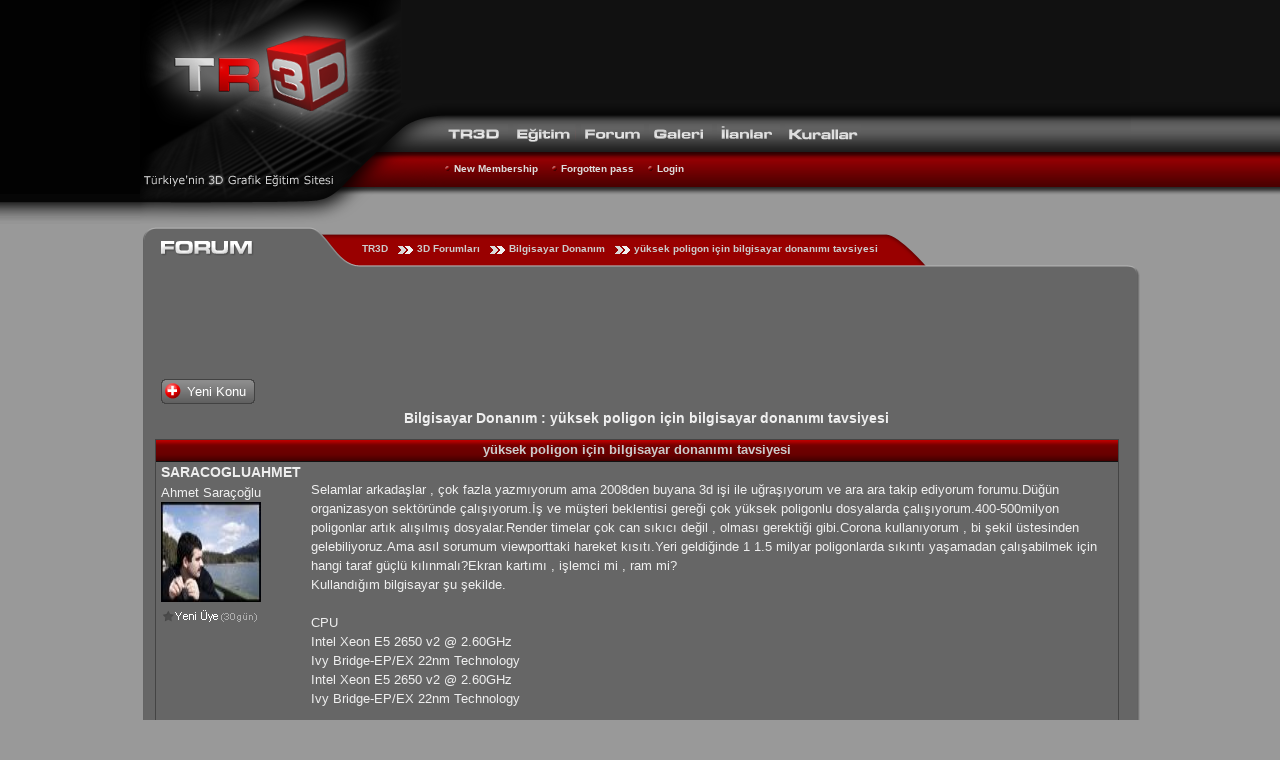

--- FILE ---
content_type: text/html
request_url: https://www.tr3d.com/forum/oku/donanim/yuksek-poligon-icin-bilgisayar-donanimi-tavsiyesi/
body_size: 6122
content:
<!DOCTYPE HTML><html  lang="en-US"><meta http-equiv="Content-Type" content="text/html; charset=utf-8"><meta name=viewport content="width=device-width, initial-scale=1, minimum-scale=1.0, user-scalable=yes">
<style>
.tabli{ border:0; border-collapse:collapse; border-spacing: 0px; width: 100%; height: 224px}
.tabli td{padding:0}
</style><title>Yüksek poligon için bilgisayar donanımı tavsiyesi - Bilgisayar Donanım</title><meta name="description" content="Bilgisayar Donanım : Selamlar arkadaşlar , çok fazla yazmıyorum ama 2008den buyana 3d işi ile uğraşıyorum ve ara ara takip ediyorum forumu.Düğün organizasyon sektöründe çalışıyorum.İş ve müşteri beklentisi gereği çok yüksek poligonlu dosyalarda çalışıyorum.400-500milyon poligonlar artık alışılmış dosyalar.Render timelar çok can sıkıcı değil , olması gerektiği gibi.Corona kullanıyorum , bi şekil üstesinden gelebiliyoruz.Ama asıl sorumum viewporttaki hareket kısıtı.Yeri geldiğinde 1 1.5 milyar poligonlarda sıkıntı yaşamadan çalışabilmek için hangi taraf güçlü kılınmalı?Ekran kartımı , işlemci mi , ram mi?  Kullandığım bilgisayar şu şekilde.    CPU  	Intel Xeon E5 2650 v2 @ 2.60GHz  	Ivy Bridge-EP/EX 22nm Technology  	Intel Xeon E5 2650 v2 @ 2.60GHz	  	Ivy Bridge-EP/EX 22nm Technology    Graphics  	HP ZR2440w (1920x1080@59Hz)  	4095MB NVIDIA GeForce RTX 2080 SUPER (ASUStek Computer Inc)    RAM  	64,0GB Triple-Channel DDR3 @ 930MHz (13-13-13-32)      Çift 3080 li bi sistem işimi görürmü , yada bahsettiğim yüksek poligonda kesintisiz çalışabilme ihtiyacı için ne özelliklerde bi kasa toplamalıyım?"><link rel="stylesheet" href="https://www.tr3d.com/tema/ana/ana.css"><link rel="stylesheet" href="https://www.tr3d.com/tema/forum/forum.css"><link href="https://www.tr3d.com/tema/favicon.ico" rel="icon" type="image/x-icon">
<script async src="https://pagead2.googlesyndication.com/pagead/js/adsbygoogle.js?client=ca-pub-9091658983819420"
     crossorigin="anonymous"></script>
</head><body style="background:#999"><div id="head_wrp">
<table id="tepe_tablo" class="tabli">
<tr><td id="tepe_sol"><b></b></td>
<td style="width: 1000px;"><div id="tepe_orta">
<div class="logo">
<div id="fl">
<div class="logof"><a class="analink" href="../../3dsmax/panaromik-render_2.htm"><span class="yok">3ds max</span></a></div></div><div id="sa"><div id="re">
<div id="bannerreklam" style="text-align: center; padding-top: 10px;">

<script async src="https://pagead2.googlesyndication.com/pagead/js/adsbygoogle.js?client=ca-pub-9091658983819420"
crossorigin="anonymous"></script><ins class="adsbygoogle"
style="display:inline-block;width:728px;height:90px"
data-ad-client="ca-pub-9091658983819420"
data-ad-slot="1479990556"></ins><script>(adsbygoogle = window.adsbygoogle || []).push({});</script>

</div></div><div id="ra">
<div id="ra2" role="navigation">
<div id="al">
<div id="nav">
	  <div id="tr3d">
	  <h2><a href="../../3dsmax/panaromik-render_2.htm"><strong>3ds Max</strong></a></h2>
	  <ul>
			<li><a href="https://www.tr3d.com/ilhamperisi/" title="3D Resimler">inspirational</a></li>
			<li><a href="https://www.tr3d.com/wallpaper/">3d Wallpaper</a></li>
	  </ul>
	  </div>

	  <div id="ders">
	  <h2><a href="https://www.tr3d.com/egitim/"><strong>3D Dersleri</strong></a></h2>
	  <ul>
			<li><a href="https://www.tr3d.com/dersler/">TR3D Tutorials</a></li>
			<li><a href="https://www.tr3d.com/dersler/3ds-max-dersleri/">3Ds Max Dersleri</a></li>
			<li><a href="https://www.tr3d.com/kurslar/">3Ds Max Kursu</a></li>
	  </ul>
	  </div>

	  <div id="forum">
	  <h2><a href="../../../index.html"><strong>3D Forumları</strong></a></h2>
		<ul>
			<li><a href="../../../genel/index.html">Genel Forum</a></li>
			<li><a href="../../../donanim/index.html">Bilgisayar Donanım</a></li>
			<li><a href="../../../3dsmax/index.html">3DsMax forum</a></li>
			<li><a href="../../../vray/index.html">VRay</a></li>
			<li><a href="../../../mentalray/index.html">Mental Ray</a></li>
			<li><a href="../../../maya3d/index.html">Maya 3D</a></li>
			<li><a href="https://www.tr3d.com/forum/zbrush">Zbrush</a></li>
			<li><a href="../../../diger3d/index.html">Other 3D</a></li>
			<li><a href="../../../oyunyap/index.html">Oyun Yapımı</a></li>
			<li><a href="../../../webgl/index.html">WebGL</a></li>
			<li><a href="../../../site/index.html">TR3D forum</a></li>
		</ul>
	  </div>

	  <div id="galeri">
	  <h2><a href="https://www.tr3d.com/galeri/"><strong>Galeri</strong></a></h2>
		<ul>
		<li><a href="https://www.tr3d.com/galeri/editorun-secimi/">Editor`s Choice</a></li>
		<li><a href="https://www.tr3d.com/galeri/uyelerin-secimi/">Member`s Choice</a></li>
		<li><a href="https://www.tr3d.com/galeri/yorum-bekliyor/">Waiting Comment</a></li>
		<li><a href="https://www.tr3d.com/galeri/mimari-projeler/">Architectural Projects</a></li>
		<li><a href="https://www.tr3d.com/galeri/projeler/fuar-standi-tasarimi/">Fuar Stand Design</a></li>
		</ul>
	  </div>

        <div id="ilan">
        <h2><a href="https://www.tr3d.com/ilanlar/"><strong>Job Offers</strong></a></h2>
        <ul>
            <li><a href="https://www.tr3d.com/ilanlar/kategori/is-ilani/">Add job post</a></li>
            <li><a href="https://www.tr3d.com/ilanlar/kategori/eleman/">Send Employee post</a></li>
            <li><a href="https://www.tr3d.com/ilanlar/kategori/ozel-ders/">Special Tutors</a></li>
            <li><a href="https://www.tr3d.com/ilanlar/kategori/isyeri/">3D Companies</a></li>
        </ul>
      </div>


       


	  <div id="kural">
	  <h2><a href="https://www.tr3d.com/kurallar/"><strong>Rules</strong></a></h2>
      <ul>
        <li><a href="https://www.tr3d.com/kurallar/">Page Rules</a></li>
        <li><a href="https://www.tr3d.com/reklam/iletisim/">Communication</a></li>
      </ul>
	  </div>

 </div>
</div>
<div id="al2">
	<ul class="altlink">
			<li><a href="https://www.tr3d.com/uye/yeni-davet/" rel="nofollow">New Membership</a></li>
		<li><a href="https://www.tr3d.com/uye/unuttum/" rel="nofollow">Forgotten pass</a></li>
		<li><a href="https://www.tr3d.com/uye/giris/" rel="nofollow">Login</a></li>
			</ul>
</div>

</div>
</div>
</div></div></div>
</td><td id="tepe_sag"><b></b></td></tr></table></div><div id="govde_wrap">
	<div class="govde">
<div class="adres"><div id="adres1"><div class="adbar"><div id="a1"></div><div id="a2"><div class="idismi"></div></div><div id="a3"></div>
<div id="a4" class="breadcrumbs" itemprop="breadcrumb">
<a href="../../3dsmax/panaromik-render_2.htm" class="ana">TR3D</a><span>&gt;</span> <a href="../../../index.html">3D Forumları</a><span>&gt;</span> <a href="../../../donanim/index.html">Bilgisayar Donanım</a><span>&gt;</span> <a href="index.html">yüksek poligon için bilgisayar donanımı tavsiyesi</a></div><div id="a5"></div>

<div id="a6">

</div>

</div></div></div>
<div id="govde1"><div id="govde2"><div id="govde6"><div id="govde7">
<div id="content"><script async src="https://pagead2.googlesyndication.com/pagead/js/adsbygoogle.js"></script><!-- T3_728 --><ins class="adsbygoogle"
style="display:inline-block;width:728px;height:90px"
data-ad-client="ca-pub-9091658983819420"
data-ad-slot="1479990556"></ins><script>(adsbygoogle = window.adsbygoogle || []).push({});</script>
<div class="linkkutu" id="linkkutu">
<a rel="nofollow" href="../../../konu-yeni/donanim/index.html"><i class="ekle"></i>Yeni Konu<b></b></a>
</div>
<h1 style="text-align: center;">Bilgisayar Donanım : yüksek poligon için bilgisayar donanımı tavsiyesi</h1>
<div class="fkonu"><div class="fbas"><b>yüksek poligon için bilgisayar donanımı tavsiyesi</b></div><div class="fs"><a class="fnick" href="https://www.tr3d.com/uye/saracogluahmet">SARACOGLUAHMET</a><span>Ahmet Saraçoğlu</span><img alt="Avatar" src="https://www.tr3d.com/up/avatar/9326.jpg"><i class="acemi"></i></div><div class="fk"><p>Selamlar arkadaşlar , çok fazla yazmıyorum ama 2008den buyana 3d işi ile uğraşıyorum ve ara ara takip ediyorum forumu.Düğün organizasyon sektöründe çalışıyorum.İş ve müşteri beklentisi gereği çok yüksek poligonlu dosyalarda çalışıyorum.400-500milyon poligonlar artık alışılmış dosyalar.Render timelar çok can sıkıcı değil , olması gerektiği gibi.Corona kullanıyorum , bi şekil üstesinden gelebiliyoruz.Ama asıl sorumum viewporttaki hareket kısıtı.Yeri geldiğinde 1 1.5 milyar poligonlarda sıkıntı yaşamadan çalışabilmek için hangi taraf güçlü kılınmalı?Ekran kartımı , işlemci mi , ram mi?<br />
Kullandığım bilgisayar şu şekilde.<br />
<br />
CPU<br />
	Intel Xeon E5 2650 v2 @ 2.60GHz<br />
	Ivy Bridge-EP/EX 22nm Technology<br />
	Intel Xeon E5 2650 v2 @ 2.60GHz	<br />
	Ivy Bridge-EP/EX 22nm Technology<br />
<br />
Graphics<br />
	HP ZR2440w (1920x1080@59Hz)<br />
	4095MB NVIDIA GeForce RTX 2080 SUPER (ASUStek Computer Inc)<br />
<br />
RAM<br />
	64,0GB Triple-Channel DDR3 @ 930MHz (13-13-13-32)<br />
<br />
<br />
Çift 3080 li bi sistem işimi görürmü , yada bahsettiğim yüksek poligonda kesintisiz çalışabilme ihtiyacı için ne özelliklerde bi kasa toplamalıyım?</p><div><script async src="https://pagead2.googlesyndication.com/pagead/js/adsbygoogle.js"></script><!-- T3_336 --><ins class="adsbygoogle"
style="display:inline-block;width:336px;height:280px"
data-ad-client="ca-pub-9091658983819420"
data-ad-slot="8454892573"></ins><script>(adsbygoogle = window.adsbygoogle || []).push({});</script></div></div><br class="cls"><div class="fs"></div><div class="fk"><div class="falt">www.dizayn-studyo.com<div class="date">2021-08-19 17:40:48 </div></div></div><div class="fbt"><div class="fs"><ul class="pf"><li class="offline" title="Offline"><b>Offline</b></li><li class="cins1" title="Cinsiyet : Erkek"><b>Erkek</b></li></ul></div><div class="fk"></div></div></div><div class="fkonu" id="cevap_10573"><div class="fbas"><b>neden xeon işlemci ?</b></div><div class="fs"><a class="fnick" href="https://www.tr3d.com/uye/osman_2626">osman_2626</a><span>Osman Arslan</span><img alt="Avatar" src="https://www.tr3d.com/tema/avatar/108.gif"><i class="uyildiz uy1" title="376 gün siteye girdi"></i></div><div class="fk"><p>neden xeon işlemci ?<br />
https://www.cpu-monkey.com/tr/compare_cpu-intel_xeon_e5_2650_v2-80-vs-intel_core_i9_9900k-890<br />
<br />
tek çekirdek performansı düşük diye biliyorum xeonların. milyar poligonlu sahnenin, deneme rendırının sadece başlamasını 10,20 dk beklemeniz heleki böyle bir sistemde olabilir mi ? başladıktan sonra işin kalitesine göre tabi veya xeon işlemci farkı yani çekirdek sayısına göre değişiyor<br />
<br />
<br />
3080 mi 2080mi ?üstte 2080 yazıp 3080 iyi mi olur diye sormuşsunuz.  bir de quadro p5000 le karştıraştırma yapabilir misiniz, baktınız mı ?<br />
anlamadım ki quadro ekran kartları bu işler için fakat 3080 veya 2080 fark atıyor<br />
<br />
hocam viewportta düzgün haraket etmek için, kasmamasını sağlamak istiyorsan ekran kartı önemli.<br />
Ram için söyle birşey söyleyebilirim, 500 milyon poligonlu sahnem 3200 mhz li 30 gb ram tüketiyor. render sonrası photshopta işlem yaptığımda 60 gb a otomatik çıkıyor. yani photoshop işini sonraya bırakmam gerekiyor. ayrıca render işlemi başlarken ram tüketimi 45,50 e kadar çıkıyor.<br />
<br />
sonuç olarak, biraz daha araştırırsan, parçaların üzerinde konuşalım. vaktin olsa bakayım ama maalesef vaktim yok. işlemci soğutucusunu kaliteli , ssd ise ekstra yüksek hızlılar var. onlara bak.<br />
<br />
bir de , bu kadar ağır sahnede neler yapıyorsunuz merak ettim ?<br />
masa , sandalye zaten proxy . bina , kütle hem iç hem dış yapsanız m2 baya büyük olması lazım. araziyi de katsanız zaten ağaç,çiçek v.s. proxy düşündüğüm zaten milyar poligon zor. bilmiyorum, ben mi yanlış düşünüyorum. özel değilse çalışmalar yada işte kısıtlama yoksa birkaç örnek gösterebilirmisiniz ?<br />
<br />
<br />
</p></div><br class="cls"><div class="fs"></div><div class="fk"><div class="falt"><div class="date">2021-08-21 00:38:44 Edit:2021-08-21 00:51:31</div></div></div><div class="fbt"><div class="fs"><ul class="pf"><li class="offline" title="Offline"><b>Offline</b></li><li class="cins1" title="Cinsiyet : Erkek"><b>Erkek</b></li></ul></div><div class="fk"></div></div></div><div class="fkonu" id="cevap_10574"><div class="fbas"><b>kullandığım bilgisayar şirketin ,</b></div><div class="fs"><a class="fnick" href="https://www.tr3d.com/uye/saracogluahmet">SARACOGLUAHMET</a><span>Ahmet Saraçoğlu</span><img alt="Avatar" src="https://www.tr3d.com/up/avatar/9326.jpg"><i class="acemi"></i></div><div class="fk"><p class="f_ek_res"><a target="_blank" href="https://www.tr3d.com/up/forum/donanim/10574.jpg"><img width="500" src="https://www.tr3d.com/up/forum/donanim/10574.jpg" alt="kullandığım bilgisayar şirketin ,"></a></p>kullandığım bilgisayar şirketin , 5 6 sene önce aldığı makine , üzerinde quaddro 4000 vardı , 2080 i 2 sene önce ben taktırmıştım.
Render süresinde sorunum yok.Kaydadeğer uzun bi süre yada render almama gibi bi sorunda yok.Asıl ve ana sorunum yüksek poligonda viewportta çok zor hareket etmek , seçtiğim objeyi atıyotum move etmek için bile dakikalarce beklemek , komutlarda ciddi gecikme.

Şirketin bilgisayarcısı şu 3 kombinasyonu hazırlamış.

Fiyatlar bayaa fark ediyor ama en yüksekle orta seviyedeki arası uçurum fark varmı?Yada bahsettiğim milyara yakın poligonlu çalışma dosyaları için sorunsuz sıkıntısız hareket sağlarmı?</div><br class="cls"><div class="fs"></div><div class="fk"><div class="falt">www.dizayn-studyo.com<div class="date">2021-08-24 08:38:13 </div></div></div><div class="fbt"><div class="fs"><ul class="pf"><li class="offline" title="Offline"><b>Offline</b></li><li class="cins1" title="Cinsiyet : Erkek"><b>Erkek</b></li></ul></div><div class="fk"></div></div></div><div class="fkonu" id="cevap_10575"><div class="fbas"><b>Çok yüksek poligonlu sahnelerde</b></div><div class="fs"><a class="fnick" href="https://www.tr3d.com/uye/okito">okito</a><span>Erdem Türkoğlu</span><img alt="Avatar" src="https://www.tr3d.com/up/avatar/18704.jpg"><i class="uyildiz uy3" title="1085 gün siteye girdi"></i></div><div class="fk"><p>Çok yüksek poligonlu sahnelerde iş akışının xref ve proxy ile çözülmesinin daha doğru olduğunu düşünmekle birlikte çalışma havuzunuzu tam olarak bilemeyeceğimiz için illa ki böyle olmalıdır diyemiyorum.<br />
<br />
Attığınız bileşen ekran görüntüleri için ise söyleyebileceğim tek şey şu. Artık bellek (RAM) kontrolcüleri işlemci çipsetine gömülü olarak üretiliyor. Dolayısı ile overclock anlamında ne yaparsanız yapın en sağlıklı çalışma saat hızı şimdilik 3200mhz. Dolayısı ile bu saat hızından yüksek hızda çalışan ram'lerde xmp profil seçersiniz boot problemi yaşarsınız ya da sistemde ani donmalar meydana gelir ve yeniden başlatmadan sorunu çözemezsiniz. Bence en sağlıklısı gskill veya corsair gibi markaların 3200mhz saat hızında ryzen uyumlu belleklerini tercih edin.<br />
<br />
Örneğin GSKILL 64GB(2x32GB) TRIDENT Z NEO DDR4 3200MHz ya da Corsair Vengeance LPX DDR4 DRAM 3200MHz C14</p></div><br class="cls"><div class="fs"></div><div class="fk"><div class="falt">2x Intel Xeon E5-2670  Asus GTX 980ti 32GB RAM<div class="date">2021-08-24 12:02:03 Edit:2021-08-24 12:04:48</div></div></div><div class="fbt"><div class="fs"><ul class="pf"><li class="offline" title="Offline"><b>Offline</b></li><li class="cins1" title="Cinsiyet : Erkek"><b>Erkek</b></li></ul></div><div class="fk"></div></div></div><div class="fkonu" id="cevap_10576"><div class="fbas"><b>Ahmet Bey,</b></div><div class="fs"><a class="fnick" href="https://www.tr3d.com/uye/sadrazam3x">sadrazam3x</a><span>celal siverekli</span><img alt="Avatar" src="https://www.tr3d.com/up/avatar/21698.jpg"><i class="uyildiz uy5" title="1699 gün siteye girdi"></i></div><div class="fk"><p>Ahmet Bey,<br />
Bende birkaç şey söyleyeyim. Öncelikle quadro ekran kartlarının yüksek poligonlarda diğer kartlardan pek bir farkı olmaz. Muhtemelen 3080 vb. kartların gerisine düşer. Yüksek poligon her zaman problem. Teoride 3080, 3090 vb. kartlar 2080 den daha iyi ve mantıklı. Ama neye para verdiğinize çok dikkat edin. Bende vaktiyle aşırı yoğun sahnelerde çalıştım ve hiçbir ekran kartı yarama merhem olmadı. Şimdi atıyorum 2080 de ort. 8 fps aldığınız sahnede 3080 de 12 fps alırsanız bu sizin sorununuzu çözmez. Sadece yaranıza az merhem olur. Aşırı yoğun sahnelerde en makul çözüm çizimlerin (layer katmanlarının vb.) kontrol altında tutulması. İşin arap saçına döndürülmemesi. Atıyorum sahnede 50 tane obje varsa her biri 5 milyon poligonsa, her objenin ana ve alt gruplarının olması, çizimlerde tekrar eden her objenin proxy şeklinde yapılması, layerların sistemli bir şekilde yapılması, mümkünse her 5 milyon poligonlu objenin 500 bin poligonlu bir düşük lod kopyasının oluşturulması vb. şekillerde iş idare edilebilir hale gelir. Bu dediklerimde bayağı zahmet içeriyor ama baştan önlem alınmazsa sonrasında herşey arap saçına dönüyor ve hiçbir donanım yaranıza merhem olmuyor. </p></div><br class="cls"><div class="fs"></div><div class="fk"><div class="falt"><div class="date">2021-08-27 08:21:45 Edit:2021-08-27 08:30:42</div></div></div><div class="fbt"><div class="fs"><ul class="pf"><li class="offline" title="Offline"><b>Offline</b></li><li class="cins1" title="Cinsiyet : Erkek"><b>Erkek</b></li></ul></div><div class="fk"></div></div></div><div class="mesaj_box"><h2>Kapalı</h2><div class="mi">Topic closed automatically because it`s been more than a year!</div><div class="dp"></div></div><script async src="https://pagead2.googlesyndication.com/pagead/js/adsbygoogle.js"></script><!-- T3_728 --><ins class="adsbygoogle"
style="display:inline-block;width:728px;height:90px"
data-ad-client="ca-pub-9091658983819420"
data-ad-slot="1479990556"></ins><script>(adsbygoogle = window.adsbygoogle || []).push({});</script></div>
<div class="cls"></div>
</div></div></div></div>
<div id="govde3"><div id="govde4"><div id="govde5"></div></div></div>
</div></div><div class="govde_dip" role="contentinfo"><div id="govde13"><div id="ayak">

	<p> Best game of all times
	<a href="https://gold-miner-games.com/" class="gmk">Gold Miner</a> in archived <a href="https://www.tr3d.com/?id=forum">TR3D 2001</a> with best <a href="https://gamikro.com/" class="gmk">Gamikro</a> games free.
	</p><br>0 adet ziyaretçi ve 0 üye online.</div></div></div>

<script async src="https://www.googletagmanager.com/gtag/js?id=UA-2158328-1"></script><script>window.dataLayer = window.dataLayer || [];
function gtag(){dataLayer.push(arguments);}
gtag('js', new Date());
gtag('config', 'UA-2158328-1');</script><script defer src="https://static.cloudflareinsights.com/beacon.min.js/vcd15cbe7772f49c399c6a5babf22c1241717689176015" integrity="sha512-ZpsOmlRQV6y907TI0dKBHq9Md29nnaEIPlkf84rnaERnq6zvWvPUqr2ft8M1aS28oN72PdrCzSjY4U6VaAw1EQ==" data-cf-beacon='{"version":"2024.11.0","token":"9207f9ca967e4b12811fc45d880a5561","r":1,"server_timing":{"name":{"cfCacheStatus":true,"cfEdge":true,"cfExtPri":true,"cfL4":true,"cfOrigin":true,"cfSpeedBrain":true},"location_startswith":null}}' crossorigin="anonymous"></script>
</body></html>

--- FILE ---
content_type: text/html; charset=utf-8
request_url: https://www.google.com/recaptcha/api2/aframe
body_size: 268
content:
<!DOCTYPE HTML><html><head><meta http-equiv="content-type" content="text/html; charset=UTF-8"></head><body><script nonce="Xa_xRPV_vxmYLTqPo6vxyg">/** Anti-fraud and anti-abuse applications only. See google.com/recaptcha */ try{var clients={'sodar':'https://pagead2.googlesyndication.com/pagead/sodar?'};window.addEventListener("message",function(a){try{if(a.source===window.parent){var b=JSON.parse(a.data);var c=clients[b['id']];if(c){var d=document.createElement('img');d.src=c+b['params']+'&rc='+(localStorage.getItem("rc::a")?sessionStorage.getItem("rc::b"):"");window.document.body.appendChild(d);sessionStorage.setItem("rc::e",parseInt(sessionStorage.getItem("rc::e")||0)+1);localStorage.setItem("rc::h",'1769236402832');}}}catch(b){}});window.parent.postMessage("_grecaptcha_ready", "*");}catch(b){}</script></body></html>